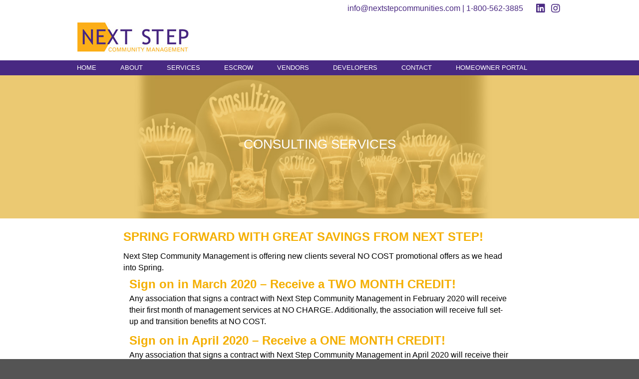

--- FILE ---
content_type: text/html; charset=UTF-8
request_url: http://nextstepcommunities.com/request-consulting-offer/
body_size: 10679
content:
<!DOCTYPE html>
<html lang="en">
<head>
<meta charset="UTF-8" />
<meta name='viewport' content='width=device-width, initial-scale=1.0' />
<meta http-equiv='X-UA-Compatible' content='IE=edge' />
<link rel="profile" href="https://gmpg.org/xfn/11" />
<!-- Global site tag (gtag.js) - Google Analytics -->
<script async src="https://www.googletagmanager.com/gtag/js?id=UA-144084291-1"></script>
<script>
  window.dataLayer = window.dataLayer || [];
  function gtag(){dataLayer.push(arguments);}
  gtag('js', new Date());

  gtag('config', 'UA-144084291-1');
</script>







<meta name="description" content="Next Step Community Management is a full service community association management company. 
Specialists in Condominium, HOA and Cooperative Management Services.

"> 
<meta name="keywords" content="Homeowner Association,Property Management, community association management company,HOA and Cooperative Management Services"> 

<meta name="author" content="Associa"> 

<meta name="robots" content="index,follow"> 

<meta property="url" content="http://nextstepcommunities.com" /> 

<title>Next Step Community Management | Bay Area </title> <title>REQUEST CONSULTING OFFER &#8211; Next Step Communities</title>
<meta name='robots' content='max-image-preview:large' />
<link rel="alternate" type="application/rss+xml" title="Next Step Communities &raquo; Feed" href="http://nextstepcommunities.com/feed/" />
<link rel="alternate" type="application/rss+xml" title="Next Step Communities &raquo; Comments Feed" href="http://nextstepcommunities.com/comments/feed/" />
<link rel="alternate" title="oEmbed (JSON)" type="application/json+oembed" href="http://nextstepcommunities.com/wp-json/oembed/1.0/embed?url=http%3A%2F%2Fnextstepcommunities.com%2Frequest-consulting-offer%2F" />
<link rel="alternate" title="oEmbed (XML)" type="text/xml+oembed" href="http://nextstepcommunities.com/wp-json/oembed/1.0/embed?url=http%3A%2F%2Fnextstepcommunities.com%2Frequest-consulting-offer%2F&#038;format=xml" />
<style id='wp-img-auto-sizes-contain-inline-css'>
img:is([sizes=auto i],[sizes^="auto," i]){contain-intrinsic-size:3000px 1500px}
/*# sourceURL=wp-img-auto-sizes-contain-inline-css */
</style>
<style id='wp-emoji-styles-inline-css'>

	img.wp-smiley, img.emoji {
		display: inline !important;
		border: none !important;
		box-shadow: none !important;
		height: 1em !important;
		width: 1em !important;
		margin: 0 0.07em !important;
		vertical-align: -0.1em !important;
		background: none !important;
		padding: 0 !important;
	}
/*# sourceURL=wp-emoji-styles-inline-css */
</style>
<style id='wp-block-library-inline-css'>
:root{--wp-block-synced-color:#7a00df;--wp-block-synced-color--rgb:122,0,223;--wp-bound-block-color:var(--wp-block-synced-color);--wp-editor-canvas-background:#ddd;--wp-admin-theme-color:#007cba;--wp-admin-theme-color--rgb:0,124,186;--wp-admin-theme-color-darker-10:#006ba1;--wp-admin-theme-color-darker-10--rgb:0,107,160.5;--wp-admin-theme-color-darker-20:#005a87;--wp-admin-theme-color-darker-20--rgb:0,90,135;--wp-admin-border-width-focus:2px}@media (min-resolution:192dpi){:root{--wp-admin-border-width-focus:1.5px}}.wp-element-button{cursor:pointer}:root .has-very-light-gray-background-color{background-color:#eee}:root .has-very-dark-gray-background-color{background-color:#313131}:root .has-very-light-gray-color{color:#eee}:root .has-very-dark-gray-color{color:#313131}:root .has-vivid-green-cyan-to-vivid-cyan-blue-gradient-background{background:linear-gradient(135deg,#00d084,#0693e3)}:root .has-purple-crush-gradient-background{background:linear-gradient(135deg,#34e2e4,#4721fb 50%,#ab1dfe)}:root .has-hazy-dawn-gradient-background{background:linear-gradient(135deg,#faaca8,#dad0ec)}:root .has-subdued-olive-gradient-background{background:linear-gradient(135deg,#fafae1,#67a671)}:root .has-atomic-cream-gradient-background{background:linear-gradient(135deg,#fdd79a,#004a59)}:root .has-nightshade-gradient-background{background:linear-gradient(135deg,#330968,#31cdcf)}:root .has-midnight-gradient-background{background:linear-gradient(135deg,#020381,#2874fc)}:root{--wp--preset--font-size--normal:16px;--wp--preset--font-size--huge:42px}.has-regular-font-size{font-size:1em}.has-larger-font-size{font-size:2.625em}.has-normal-font-size{font-size:var(--wp--preset--font-size--normal)}.has-huge-font-size{font-size:var(--wp--preset--font-size--huge)}.has-text-align-center{text-align:center}.has-text-align-left{text-align:left}.has-text-align-right{text-align:right}.has-fit-text{white-space:nowrap!important}#end-resizable-editor-section{display:none}.aligncenter{clear:both}.items-justified-left{justify-content:flex-start}.items-justified-center{justify-content:center}.items-justified-right{justify-content:flex-end}.items-justified-space-between{justify-content:space-between}.screen-reader-text{border:0;clip-path:inset(50%);height:1px;margin:-1px;overflow:hidden;padding:0;position:absolute;width:1px;word-wrap:normal!important}.screen-reader-text:focus{background-color:#ddd;clip-path:none;color:#444;display:block;font-size:1em;height:auto;left:5px;line-height:normal;padding:15px 23px 14px;text-decoration:none;top:5px;width:auto;z-index:100000}html :where(.has-border-color){border-style:solid}html :where([style*=border-top-color]){border-top-style:solid}html :where([style*=border-right-color]){border-right-style:solid}html :where([style*=border-bottom-color]){border-bottom-style:solid}html :where([style*=border-left-color]){border-left-style:solid}html :where([style*=border-width]){border-style:solid}html :where([style*=border-top-width]){border-top-style:solid}html :where([style*=border-right-width]){border-right-style:solid}html :where([style*=border-bottom-width]){border-bottom-style:solid}html :where([style*=border-left-width]){border-left-style:solid}html :where(img[class*=wp-image-]){height:auto;max-width:100%}:where(figure){margin:0 0 1em}html :where(.is-position-sticky){--wp-admin--admin-bar--position-offset:var(--wp-admin--admin-bar--height,0px)}@media screen and (max-width:600px){html :where(.is-position-sticky){--wp-admin--admin-bar--position-offset:0px}}

/*# sourceURL=wp-block-library-inline-css */
</style><style id='global-styles-inline-css'>
:root{--wp--preset--aspect-ratio--square: 1;--wp--preset--aspect-ratio--4-3: 4/3;--wp--preset--aspect-ratio--3-4: 3/4;--wp--preset--aspect-ratio--3-2: 3/2;--wp--preset--aspect-ratio--2-3: 2/3;--wp--preset--aspect-ratio--16-9: 16/9;--wp--preset--aspect-ratio--9-16: 9/16;--wp--preset--color--black: #000000;--wp--preset--color--cyan-bluish-gray: #abb8c3;--wp--preset--color--white: #ffffff;--wp--preset--color--pale-pink: #f78da7;--wp--preset--color--vivid-red: #cf2e2e;--wp--preset--color--luminous-vivid-orange: #ff6900;--wp--preset--color--luminous-vivid-amber: #fcb900;--wp--preset--color--light-green-cyan: #7bdcb5;--wp--preset--color--vivid-green-cyan: #00d084;--wp--preset--color--pale-cyan-blue: #8ed1fc;--wp--preset--color--vivid-cyan-blue: #0693e3;--wp--preset--color--vivid-purple: #9b51e0;--wp--preset--color--fl-heading-text: #333333;--wp--preset--color--fl-body-bg: #545454;--wp--preset--color--fl-body-text: #000000;--wp--preset--color--fl-accent: #2b7bb9;--wp--preset--color--fl-accent-hover: #2b7bb9;--wp--preset--color--fl-topbar-bg: #ffffff;--wp--preset--color--fl-topbar-text: #4a2982;--wp--preset--color--fl-topbar-link: #4a2982;--wp--preset--color--fl-topbar-hover: #fcae18;--wp--preset--color--fl-header-bg: #ffffff;--wp--preset--color--fl-header-text: #000000;--wp--preset--color--fl-header-link: #000000;--wp--preset--color--fl-header-hover: #fcae18;--wp--preset--color--fl-nav-bg: #482982;--wp--preset--color--fl-nav-link: #ffffff;--wp--preset--color--fl-nav-hover: #ffffff;--wp--preset--color--fl-content-bg: #ffffff;--wp--preset--color--fl-footer-widgets-bg: #ffffff;--wp--preset--color--fl-footer-widgets-text: #000000;--wp--preset--color--fl-footer-widgets-link: #428bca;--wp--preset--color--fl-footer-widgets-hover: #428bca;--wp--preset--color--fl-footer-bg: #545454;--wp--preset--color--fl-footer-text: #ffffff;--wp--preset--color--fl-footer-link: #ffffff;--wp--preset--color--fl-footer-hover: #fcae18;--wp--preset--gradient--vivid-cyan-blue-to-vivid-purple: linear-gradient(135deg,rgb(6,147,227) 0%,rgb(155,81,224) 100%);--wp--preset--gradient--light-green-cyan-to-vivid-green-cyan: linear-gradient(135deg,rgb(122,220,180) 0%,rgb(0,208,130) 100%);--wp--preset--gradient--luminous-vivid-amber-to-luminous-vivid-orange: linear-gradient(135deg,rgb(252,185,0) 0%,rgb(255,105,0) 100%);--wp--preset--gradient--luminous-vivid-orange-to-vivid-red: linear-gradient(135deg,rgb(255,105,0) 0%,rgb(207,46,46) 100%);--wp--preset--gradient--very-light-gray-to-cyan-bluish-gray: linear-gradient(135deg,rgb(238,238,238) 0%,rgb(169,184,195) 100%);--wp--preset--gradient--cool-to-warm-spectrum: linear-gradient(135deg,rgb(74,234,220) 0%,rgb(151,120,209) 20%,rgb(207,42,186) 40%,rgb(238,44,130) 60%,rgb(251,105,98) 80%,rgb(254,248,76) 100%);--wp--preset--gradient--blush-light-purple: linear-gradient(135deg,rgb(255,206,236) 0%,rgb(152,150,240) 100%);--wp--preset--gradient--blush-bordeaux: linear-gradient(135deg,rgb(254,205,165) 0%,rgb(254,45,45) 50%,rgb(107,0,62) 100%);--wp--preset--gradient--luminous-dusk: linear-gradient(135deg,rgb(255,203,112) 0%,rgb(199,81,192) 50%,rgb(65,88,208) 100%);--wp--preset--gradient--pale-ocean: linear-gradient(135deg,rgb(255,245,203) 0%,rgb(182,227,212) 50%,rgb(51,167,181) 100%);--wp--preset--gradient--electric-grass: linear-gradient(135deg,rgb(202,248,128) 0%,rgb(113,206,126) 100%);--wp--preset--gradient--midnight: linear-gradient(135deg,rgb(2,3,129) 0%,rgb(40,116,252) 100%);--wp--preset--font-size--small: 13px;--wp--preset--font-size--medium: 20px;--wp--preset--font-size--large: 36px;--wp--preset--font-size--x-large: 42px;--wp--preset--spacing--20: 0.44rem;--wp--preset--spacing--30: 0.67rem;--wp--preset--spacing--40: 1rem;--wp--preset--spacing--50: 1.5rem;--wp--preset--spacing--60: 2.25rem;--wp--preset--spacing--70: 3.38rem;--wp--preset--spacing--80: 5.06rem;--wp--preset--shadow--natural: 6px 6px 9px rgba(0, 0, 0, 0.2);--wp--preset--shadow--deep: 12px 12px 50px rgba(0, 0, 0, 0.4);--wp--preset--shadow--sharp: 6px 6px 0px rgba(0, 0, 0, 0.2);--wp--preset--shadow--outlined: 6px 6px 0px -3px rgb(255, 255, 255), 6px 6px rgb(0, 0, 0);--wp--preset--shadow--crisp: 6px 6px 0px rgb(0, 0, 0);}:where(.is-layout-flex){gap: 0.5em;}:where(.is-layout-grid){gap: 0.5em;}body .is-layout-flex{display: flex;}.is-layout-flex{flex-wrap: wrap;align-items: center;}.is-layout-flex > :is(*, div){margin: 0;}body .is-layout-grid{display: grid;}.is-layout-grid > :is(*, div){margin: 0;}:where(.wp-block-columns.is-layout-flex){gap: 2em;}:where(.wp-block-columns.is-layout-grid){gap: 2em;}:where(.wp-block-post-template.is-layout-flex){gap: 1.25em;}:where(.wp-block-post-template.is-layout-grid){gap: 1.25em;}.has-black-color{color: var(--wp--preset--color--black) !important;}.has-cyan-bluish-gray-color{color: var(--wp--preset--color--cyan-bluish-gray) !important;}.has-white-color{color: var(--wp--preset--color--white) !important;}.has-pale-pink-color{color: var(--wp--preset--color--pale-pink) !important;}.has-vivid-red-color{color: var(--wp--preset--color--vivid-red) !important;}.has-luminous-vivid-orange-color{color: var(--wp--preset--color--luminous-vivid-orange) !important;}.has-luminous-vivid-amber-color{color: var(--wp--preset--color--luminous-vivid-amber) !important;}.has-light-green-cyan-color{color: var(--wp--preset--color--light-green-cyan) !important;}.has-vivid-green-cyan-color{color: var(--wp--preset--color--vivid-green-cyan) !important;}.has-pale-cyan-blue-color{color: var(--wp--preset--color--pale-cyan-blue) !important;}.has-vivid-cyan-blue-color{color: var(--wp--preset--color--vivid-cyan-blue) !important;}.has-vivid-purple-color{color: var(--wp--preset--color--vivid-purple) !important;}.has-black-background-color{background-color: var(--wp--preset--color--black) !important;}.has-cyan-bluish-gray-background-color{background-color: var(--wp--preset--color--cyan-bluish-gray) !important;}.has-white-background-color{background-color: var(--wp--preset--color--white) !important;}.has-pale-pink-background-color{background-color: var(--wp--preset--color--pale-pink) !important;}.has-vivid-red-background-color{background-color: var(--wp--preset--color--vivid-red) !important;}.has-luminous-vivid-orange-background-color{background-color: var(--wp--preset--color--luminous-vivid-orange) !important;}.has-luminous-vivid-amber-background-color{background-color: var(--wp--preset--color--luminous-vivid-amber) !important;}.has-light-green-cyan-background-color{background-color: var(--wp--preset--color--light-green-cyan) !important;}.has-vivid-green-cyan-background-color{background-color: var(--wp--preset--color--vivid-green-cyan) !important;}.has-pale-cyan-blue-background-color{background-color: var(--wp--preset--color--pale-cyan-blue) !important;}.has-vivid-cyan-blue-background-color{background-color: var(--wp--preset--color--vivid-cyan-blue) !important;}.has-vivid-purple-background-color{background-color: var(--wp--preset--color--vivid-purple) !important;}.has-black-border-color{border-color: var(--wp--preset--color--black) !important;}.has-cyan-bluish-gray-border-color{border-color: var(--wp--preset--color--cyan-bluish-gray) !important;}.has-white-border-color{border-color: var(--wp--preset--color--white) !important;}.has-pale-pink-border-color{border-color: var(--wp--preset--color--pale-pink) !important;}.has-vivid-red-border-color{border-color: var(--wp--preset--color--vivid-red) !important;}.has-luminous-vivid-orange-border-color{border-color: var(--wp--preset--color--luminous-vivid-orange) !important;}.has-luminous-vivid-amber-border-color{border-color: var(--wp--preset--color--luminous-vivid-amber) !important;}.has-light-green-cyan-border-color{border-color: var(--wp--preset--color--light-green-cyan) !important;}.has-vivid-green-cyan-border-color{border-color: var(--wp--preset--color--vivid-green-cyan) !important;}.has-pale-cyan-blue-border-color{border-color: var(--wp--preset--color--pale-cyan-blue) !important;}.has-vivid-cyan-blue-border-color{border-color: var(--wp--preset--color--vivid-cyan-blue) !important;}.has-vivid-purple-border-color{border-color: var(--wp--preset--color--vivid-purple) !important;}.has-vivid-cyan-blue-to-vivid-purple-gradient-background{background: var(--wp--preset--gradient--vivid-cyan-blue-to-vivid-purple) !important;}.has-light-green-cyan-to-vivid-green-cyan-gradient-background{background: var(--wp--preset--gradient--light-green-cyan-to-vivid-green-cyan) !important;}.has-luminous-vivid-amber-to-luminous-vivid-orange-gradient-background{background: var(--wp--preset--gradient--luminous-vivid-amber-to-luminous-vivid-orange) !important;}.has-luminous-vivid-orange-to-vivid-red-gradient-background{background: var(--wp--preset--gradient--luminous-vivid-orange-to-vivid-red) !important;}.has-very-light-gray-to-cyan-bluish-gray-gradient-background{background: var(--wp--preset--gradient--very-light-gray-to-cyan-bluish-gray) !important;}.has-cool-to-warm-spectrum-gradient-background{background: var(--wp--preset--gradient--cool-to-warm-spectrum) !important;}.has-blush-light-purple-gradient-background{background: var(--wp--preset--gradient--blush-light-purple) !important;}.has-blush-bordeaux-gradient-background{background: var(--wp--preset--gradient--blush-bordeaux) !important;}.has-luminous-dusk-gradient-background{background: var(--wp--preset--gradient--luminous-dusk) !important;}.has-pale-ocean-gradient-background{background: var(--wp--preset--gradient--pale-ocean) !important;}.has-electric-grass-gradient-background{background: var(--wp--preset--gradient--electric-grass) !important;}.has-midnight-gradient-background{background: var(--wp--preset--gradient--midnight) !important;}.has-small-font-size{font-size: var(--wp--preset--font-size--small) !important;}.has-medium-font-size{font-size: var(--wp--preset--font-size--medium) !important;}.has-large-font-size{font-size: var(--wp--preset--font-size--large) !important;}.has-x-large-font-size{font-size: var(--wp--preset--font-size--x-large) !important;}
/*# sourceURL=global-styles-inline-css */
</style>

<style id='classic-theme-styles-inline-css'>
/*! This file is auto-generated */
.wp-block-button__link{color:#fff;background-color:#32373c;border-radius:9999px;box-shadow:none;text-decoration:none;padding:calc(.667em + 2px) calc(1.333em + 2px);font-size:1.125em}.wp-block-file__button{background:#32373c;color:#fff;text-decoration:none}
/*# sourceURL=/wp-includes/css/classic-themes.min.css */
</style>
<link rel='stylesheet' id='fl-builder-layout-455-css' href='http://nextstepcommunities.com/wp-content/uploads/bb-plugin/cache/455-layout.css?ver=22f40e7e395be2e4f1e93583c7c0b7ba' media='all' />
<link rel='stylesheet' id='ctct_form_styles-css' href='http://nextstepcommunities.com/wp-content/plugins/constant-contact-forms/assets/css/style.css?ver=2.14.2' media='all' />
<link rel='stylesheet' id='jquery-magnificpopup-css' href='http://nextstepcommunities.com/wp-content/plugins/bb-plugin/css/jquery.magnificpopup.min.css?ver=2.10.0.6' media='all' />
<link rel='stylesheet' id='bootstrap-css' href='http://nextstepcommunities.com/wp-content/themes/bb-theme/css/bootstrap.min.css?ver=1.7.19.1' media='all' />
<link rel='stylesheet' id='fl-automator-skin-css' href='http://nextstepcommunities.com/wp-content/uploads/bb-theme/skin-6931b90b760e1.css?ver=1.7.19.1' media='all' />
<link rel='stylesheet' id='fl-child-theme-css' href='http://nextstepcommunities.com/wp-content/themes/bb-theme-child/style.css?ver=6.9' media='all' />
<script src="http://nextstepcommunities.com/wp-includes/js/jquery/jquery.min.js?ver=3.7.1" id="jquery-core-js"></script>
<script src="http://nextstepcommunities.com/wp-includes/js/jquery/jquery-migrate.min.js?ver=3.4.1" id="jquery-migrate-js"></script>
<link rel="https://api.w.org/" href="http://nextstepcommunities.com/wp-json/" /><link rel="alternate" title="JSON" type="application/json" href="http://nextstepcommunities.com/wp-json/wp/v2/pages/455" /><link rel="EditURI" type="application/rsd+xml" title="RSD" href="http://nextstepcommunities.com/xmlrpc.php?rsd" />
<meta name="generator" content="WordPress 6.9" />
<link rel="canonical" href="http://nextstepcommunities.com/request-consulting-offer/" />
<link rel='shortlink' href='http://nextstepcommunities.com/?p=455' />
			<!-- DO NOT COPY THIS SNIPPET! Start of Page Analytics Tracking for HubSpot WordPress plugin v11.3.37-->
			<script class="hsq-set-content-id" data-content-id="standard-page">
				var _hsq = _hsq || [];
				_hsq.push(["setContentType", "standard-page"]);
			</script>
			<!-- DO NOT COPY THIS SNIPPET! End of Page Analytics Tracking for HubSpot WordPress plugin -->
			<style>.recentcomments a{display:inline !important;padding:0 !important;margin:0 !important;}</style><link rel="icon" href="http://nextstepcommunities.com/wp-content/uploads/2024/02/favicon.jpg" sizes="32x32" />
<link rel="icon" href="http://nextstepcommunities.com/wp-content/uploads/2024/02/favicon.jpg" sizes="192x192" />
<link rel="apple-touch-icon" href="http://nextstepcommunities.com/wp-content/uploads/2024/02/favicon.jpg" />
<meta name="msapplication-TileImage" content="http://nextstepcommunities.com/wp-content/uploads/2024/02/favicon.jpg" />
		<style id="wp-custom-css">
			@media (min-width: 768px) {
  .navbar-nav {
    float: left;
    padding-right: 0px;
  }
}


@media (min-width: 768px) {
  .fl-page-nav .navbar-nav > li > a {
    padding-top: 6px;
    padding-bottom: 6px;

  }
}

@media (min-width: 992px) {
  /* Adjust width for the logo column */
  .fl-page-header-primary .row > div:first-child {
    width: 65%;
  }
  /* Adjust width for the navigation menu column */
  .fl-page-header-primary .row > div:last-child {
    width: 30%; padding-right:0;
  }
}




html body .fl-page-bar {
font-size:13px;
	
}

@media (min-width: 768px) {
  .fl-page-bar-text {
    float: right;
    padding-right: 0px;
  }
}



@media (max-width: 767px) {
  .fl-page-nav-toggle-button.fl-page-nav-toggle-visible-mobile .fl-page-nav button.navbar-toggle {
    background: #4a2982;
    border-bottom: solid 1px #fff
  }  
  .fl-page-nav-toggle-button.fl-page-nav-toggle-visible-mobile .fl-page-nav .navbar-toggle span {
    color: #fff;
  }
  .fl-page-nav-toggle-button.fl-page-nav-toggle-visible-mobile .fl-page-nav-collapse ul.navbar-nav {
    background: #4a2982
  }
  .fl-page-nav-toggle-button.fl-page-nav-toggle-visible-mobile .fl-page-nav-collapse ul.navbar-nav > li > a,
  .fl-page-nav-toggle-button.fl-page-nav-toggle-visible-mobile .fl-page-nav-collapse ul.navbar-nav > li.current-menu-item > a {
    color: #fff;
  }
}



.fl-page .fl-page-bar,
.fl-page-nav-wrap {
    border: 0;
}




@media (min-width: 768px) {
.fl-page-bar-container
 {
    padding-top: 5px;
    padding-bottom: 0px;

  }
 }


.fl-page-bar .fl-social-icons {
  margin: 0px  20px 0;
}
.fl-page-bar .fl-social-icons i.fab {
  font-size: 20px;
  width: 30px !important;
}


@media (min-width: 768px) {
  .fl-page-bar-text {
    float: right;
    padding-right: 0px;
  }
}

@media (min-width: 768px) {
  .fl-social-icons {
    float: right;
    padding-right: 0px;
  }
}




@media (max-width: 767px) {
  .fl-page-nav-toggle-button.fl-page-nav-toggle-visible-mobile .fl-page-nav button.navbar-toggle {
    background: #4a2982;
    border-bottom: solid 1px #fff
  }  
  .fl-page-nav-toggle-button.fl-page-nav-toggle-visible-mobile .fl-page-nav .navbar-toggle span {
    color: #fff;
  }
  .fl-page-nav-toggle-button.fl-page-nav-toggle-visible-mobile .fl-page-nav-collapse ul.navbar-nav {
    background: #4a2982
  }
  .fl-page-nav-toggle-button.fl-page-nav-toggle-visible-mobile .fl-page-nav-collapse ul.navbar-nav > li > a,
  .fl-page-nav-toggle-button.fl-page-nav-toggle-visible-mobile .fl-page-nav-collapse ul.navbar-nav > li.current-menu-item > a {
    color: #fff;
  }
}










		</style>
		<link rel='stylesheet' id='font-awesome-5-css' href='http://nextstepcommunities.com/wp-content/plugins/bb-plugin/fonts/fontawesome/5.15.4/css/all.min.css?ver=2.10.0.6' media='all' />
</head>
<body class="wp-singular page-template-default page page-id-455 wp-theme-bb-theme wp-child-theme-bb-theme-child fl-builder fl-builder-2-10-0-6 fl-theme-1-7-19-1 fl-no-js ctct-bb-theme fl-framework-bootstrap fl-preset-default fl-full-width fl-fixed-header" itemscope="itemscope" itemtype="https://schema.org/WebPage">
<a aria-label="Skip to content" class="fl-screen-reader-text" href="#fl-main-content">Skip to content</a><div class="fl-page">
	<div class="fl-page-bar">
	<div class="fl-page-bar-container container">
		<div class="fl-page-bar-row row">
			<div class="col-md-12 text-center clearfix">	<div class="fl-social-icons">
	<a href="https://www.linkedin.com/company/next-step-community-management" target="_blank" rel="noopener noreferrer"><span class="sr-only">Linkedin</span><i aria-hidden="true" class="fab fa-linkedin mono"></i></a><a href="https://www.instagram.com/next.step.communities/" target="_blank" rel="noopener noreferrer"><span class="sr-only">Instagram</span><i aria-hidden="true" class="fab fa-instagram mono"></i></a></div>
<div class="fl-page-bar-text fl-page-bar-text-1"><font size="3"> <a href="MailTo:info@nextstepcommunities.com">info@nextstepcommunities.com</a>  |  1-800-562-3885</div></div>					</div>
	</div>
</div><!-- .fl-page-bar -->
<header class="fl-page-header fl-page-header-primary fl-page-nav-bottom fl-page-nav-toggle-button fl-page-nav-toggle-visible-mobile" itemscope="itemscope" itemtype="https://schema.org/WPHeader" role="banner">
	<div class="fl-page-header-wrap">
		<div class="fl-page-header-container container">
			<div class="fl-page-header-row row">
				<div class="col-sm-6 col-md-6 fl-page-header-logo-col">
					<div class="fl-page-header-logo" itemscope="itemscope" itemtype="https://schema.org/Organization">
						<a href="http://nextstepcommunities.com/" itemprop="url"><img class="fl-logo-img" loading="false" data-no-lazy="1"   itemscope itemtype="https://schema.org/ImageObject" src="http://nextstepcommunities.com/wp-content/uploads/2019/01/NextStep_LogoNEWSize.jpg" data-retina="" title="" width="230" data-width="230" height="61" data-height="61" alt="Next Step Communities" /><meta itemprop="name" content="Next Step Communities" /></a>
											</div>
				</div>
				<div class="col-sm-6 col-md-6 fl-page-nav-col">
					<div class="fl-page-header-content">
						<div class="fl-page-header-text"></div>					</div>
				</div>
			</div>
		</div>
	</div>
	<div class="fl-page-nav-wrap">
		<div class="fl-page-nav-container container">
			<nav class="fl-page-nav navbar navbar-default navbar-expand-md" aria-label="Header Menu" itemscope="itemscope" itemtype="https://schema.org/SiteNavigationElement" role="navigation">
				<button type="button" class="navbar-toggle navbar-toggler" data-toggle="collapse" data-target=".fl-page-nav-collapse">
					<span>Menu</span>
				</button>
				<div class="fl-page-nav-collapse collapse navbar-collapse">
					<ul id="menu-nav" class="nav navbar-nav menu fl-theme-menu"><li id="menu-item-22" class="menu-item menu-item-type-post_type menu-item-object-page menu-item-home menu-item-22 nav-item"><a href="http://nextstepcommunities.com/" class="nav-link">HOME</a></li>
<li id="menu-item-751" class="menu-item menu-item-type-custom menu-item-object-custom menu-item-has-children menu-item-751 nav-item"><a class="nav-link">ABOUT</a><div class="fl-submenu-icon-wrap"><span class="fl-submenu-toggle-icon"></span></div>
<ul class="sub-menu">
	<li id="menu-item-20" class="menu-item menu-item-type-post_type menu-item-object-page menu-item-20 nav-item"><a href="http://nextstepcommunities.com/about-next-step/" class="nav-link">ABOUT US</a></li>
	<li id="menu-item-1074" class="menu-item menu-item-type-post_type menu-item-object-page menu-item-1074 nav-item"><a href="http://nextstepcommunities.com/news-and-events/" class="nav-link">NEWS AND EVENTS</a></li>
</ul>
</li>
<li id="menu-item-752" class="menu-item menu-item-type-custom menu-item-object-custom menu-item-has-children menu-item-752 nav-item"><a class="nav-link">SERVICES</a><div class="fl-submenu-icon-wrap"><span class="fl-submenu-toggle-icon"></span></div>
<ul class="sub-menu">
	<li id="menu-item-147" class="menu-item menu-item-type-post_type menu-item-object-page menu-item-147 nav-item"><a href="http://nextstepcommunities.com/services/" class="nav-link">MANAGEMENT SERVICES</a></li>
	<li id="menu-item-347" class="menu-item menu-item-type-post_type menu-item-object-page menu-item-347 nav-item"><a href="http://nextstepcommunities.com/hoa-board-of-directors-consulting/" class="nav-link">HOA BOARD OF DIRECTORS CONSULTING</a></li>
	<li id="menu-item-346" class="menu-item menu-item-type-post_type menu-item-object-page menu-item-346 nav-item"><a href="http://nextstepcommunities.com/management-company-consulting-2/" class="nav-link">MANAGEMENT COMPANY CONSULTING</a></li>
</ul>
</li>
<li id="menu-item-242" class="menu-item menu-item-type-post_type menu-item-object-page menu-item-242 nav-item"><a href="http://nextstepcommunities.com/escrow/" class="nav-link">ESCROW</a></li>
<li id="menu-item-430" class="menu-item menu-item-type-custom menu-item-object-custom menu-item-430 nav-item"><a href="http://nextstepcommunities.com/vendor-registration/" class="nav-link">VENDORS</a></li>
<li id="menu-item-1204" class="menu-item menu-item-type-post_type menu-item-object-page menu-item-1204 nav-item"><a href="http://nextstepcommunities.com/developers/" class="nav-link">DEVELOPERS</a></li>
<li id="menu-item-758" class="menu-item menu-item-type-custom menu-item-object-custom menu-item-has-children menu-item-758 nav-item"><a class="nav-link">CONTACT</a><div class="fl-submenu-icon-wrap"><span class="fl-submenu-toggle-icon"></span></div>
<ul class="sub-menu">
	<li id="menu-item-935" class="menu-item menu-item-type-post_type menu-item-object-page menu-item-935 nav-item"><a href="http://nextstepcommunities.com/contact-info-2/" class="nav-link">CONTACT INFORMATION</a></li>
	<li id="menu-item-953" class="menu-item menu-item-type-post_type menu-item-object-page menu-item-953 nav-item"><a href="http://nextstepcommunities.com/request-proposal/" class="nav-link">PROPOSAL REQUEST</a></li>
</ul>
</li>
<li id="menu-item-233" class="menu-item menu-item-type-post_type menu-item-object-page menu-item-233 nav-item"><a href="http://nextstepcommunities.com/home-owners-portal/" class="nav-link">HOMEOWNER PORTAL</a></li>
</ul>				</div>
			</nav>
		</div>
	</div>
</header><!-- .fl-page-header -->
	<div id="fl-main-content" class="fl-page-content" itemprop="mainContentOfPage" role="main">

		
<div class="fl-content-full container">
	<div class="row">
		<div class="fl-content col-md-12">
			<article class="fl-post post-455 page type-page status-publish hentry" id="fl-post-455" itemscope="itemscope" itemtype="https://schema.org/CreativeWork">

			<div class="fl-post-content clearfix" itemprop="text">
		<div class="fl-builder-content fl-builder-content-455 fl-builder-content-primary fl-builder-global-templates-locked" data-post-id="455"><div class="fl-row fl-row-full-width fl-row-bg-photo fl-node-5e30aaa743bb9 fl-row-default-height fl-row-align-center" data-node="5e30aaa743bb9">
	<div class="fl-row-content-wrap">
								<div class="fl-row-content fl-row-full-width fl-node-content">
		
<div class="fl-col-group fl-node-5e30aaa743bbd" data-node="5e30aaa743bbd">
			<div class="fl-col fl-node-5e30aaa743bbf fl-col-bg-color" data-node="5e30aaa743bbf">
	<div class="fl-col-content fl-node-content"><div class="fl-module fl-module-rich-text fl-node-5e30aaa743bc0" data-node="5e30aaa743bc0">
	<div class="fl-module-content fl-node-content">
		<div class="fl-rich-text">
	<p style="text-align: center;"><span style="color: #ffffff; font-size: 26px;">CONSULTING SERVICES</span></p>
</div>
	</div>
</div>
</div>
</div>
	</div>
		</div>
	</div>
</div>
<div class="fl-row fl-row-fixed-width fl-row-bg-none fl-node-5e30afd24d988 fl-row-default-height fl-row-align-center" data-node="5e30afd24d988">
	<div class="fl-row-content-wrap">
								<div class="fl-row-content fl-row-fixed-width fl-node-content">
		
<div class="fl-col-group fl-node-5e30afd2537a5" data-node="5e30afd2537a5">
			<div class="fl-col fl-node-5e30afd2538a2 fl-col-bg-color" data-node="5e30afd2538a2">
	<div class="fl-col-content fl-node-content"><div class="fl-module fl-module-rich-text fl-node-5e30afd24d114" data-node="5e30afd24d114">
	<div class="fl-module-content fl-node-content">
		<div class="fl-rich-text">
	<p class="p1"><strong><span style="font-size: 24px; color: #f4af00;">SPRING FORWARD WITH GREAT SAVINGS FROM NEXT STEP!</span></strong></p>
<p class="p1"><span style="font-size: 16px;">Next Step Community Management is offering new clients several NO COST promotional offers as we head into Spring.</span></p>
</div>
	</div>
</div>
</div>
</div>
	</div>
		</div>
	</div>
</div>
<div class="fl-row fl-row-fixed-width fl-row-bg-none fl-node-5e30aad9b4432 fl-row-default-height fl-row-align-center" data-node="5e30aad9b4432">
	<div class="fl-row-content-wrap">
								<div class="fl-row-content fl-row-fixed-width fl-node-content">
		
<div class="fl-col-group fl-node-5e30aad9b73f4" data-node="5e30aad9b73f4">
			<div class="fl-col fl-node-5e30aad9b742d fl-col-bg-color" data-node="5e30aad9b742d">
	<div class="fl-col-content fl-node-content"><div class="fl-module fl-module-rich-text fl-node-5e30aad9b415f" data-node="5e30aad9b415f">
	<div class="fl-module-content fl-node-content">
		<div class="fl-rich-text">
	<p><span style="color: #f4af00; font-size: 24px;"><strong>Sign on in March 2020 – <span style="color: #f4af00;">Receive a TW</span>O MONTH CREDIT!</strong></span><br />
<span style="font-size: 16px;">Any association that signs a contract with Next Step Community Management in February 2020 will receive their first month of management services at NO CHARGE. Additionally, the association will receive full set-up and transition benefits at NO COST.</span></p>
<p><span style="font-size: 24px; color: #f4af00;"><strong>Sign on in April 2020 – Receive a ONE MONTH CREDIT!</strong></span><br />
<span style="font-size: 16px;">Any association that signs a contract with Next Step Community Management in April 2020 will receive their first month of management services at NO CHARGE. Additionally, the association will receive fullset-up and transition benefits at NO COST.</span></p>
<p><span style="font-size: 24px; color: #f4af00;"><strong>Sign on in May 2020 - Receive FREE TRANSITION SERVICES!</strong></span><br />
<span style="font-size: 16px;">Any association that signs a contract with Next Step Community Management in May 2020 will receive full set-up and transition benefits at NO COST.</span></p>
</div>
	</div>
</div>
</div>
</div>
	</div>
		</div>
	</div>
</div>
<div class="fl-row fl-row-full-width fl-row-bg-color fl-node-5e30b0ebace9c fl-row-default-height fl-row-align-center" data-node="5e30b0ebace9c">
	<div class="fl-row-content-wrap">
								<div class="fl-row-content fl-row-fixed-width fl-node-content">
		
<div class="fl-col-group fl-node-5e30b0ebb48f7" data-node="5e30b0ebb48f7">
			<div class="fl-col fl-node-5e30b0ebb49d5 fl-col-bg-color" data-node="5e30b0ebb49d5">
	<div class="fl-col-content fl-node-content"><div class="fl-module fl-module-rich-text fl-node-5e30b0ebac5c2" data-node="5e30b0ebac5c2">
	<div class="fl-module-content fl-node-content">
		<div class="fl-rich-text">
	<p style="text-align: center;"><span style="font-size: 22px; color: #482982;"><strong>CALL US FOR MORE INFORMATION (800) 562-3885</strong></span></p>
</div>
	</div>
</div>
</div>
</div>
	</div>
		</div>
	</div>
</div>
<div class="fl-row fl-row-fixed-width fl-row-bg-none fl-node-5e30aaa743bd5 fl-row-default-height fl-row-align-center" data-node="5e30aaa743bd5">
	<div class="fl-row-content-wrap">
								<div class="fl-row-content fl-row-fixed-width fl-node-content">
		
<div class="fl-col-group fl-node-5e30aaa743bd6" data-node="5e30aaa743bd6">
			<div class="fl-col fl-node-5e30aaa743bd7 fl-col-bg-color" data-node="5e30aaa743bd7">
	<div class="fl-col-content fl-node-content"><div class="fl-module fl-module-rich-text fl-node-5e30aaa743bd8" data-node="5e30aaa743bd8">
	<div class="fl-module-content fl-node-content">
		<div class="fl-rich-text">
	<p style="text-align: center;"><span style="font-size: 22px;">REQUEST ADDITIONAL CONSULTING INFORMATION</span></p>
</div>
	</div>
</div>
</div>
</div>
	</div>
		</div>
	</div>
</div>
<div class="fl-row fl-row-fixed-width fl-row-bg-none fl-node-5e30aaa743bcb fl-row-default-height fl-row-align-center" data-node="5e30aaa743bcb">
	<div class="fl-row-content-wrap">
								<div class="fl-row-content fl-row-fixed-width fl-node-content">
		
<div class="fl-col-group fl-node-5e30aaa743bcc" data-node="5e30aaa743bcc">
			<div class="fl-col fl-node-5e30aaa743bcf fl-col-bg-color" data-node="5e30aaa743bcf">
	<div class="fl-col-content fl-node-content"><div class="fl-module fl-module-rich-text fl-node-5e30aaa743bd3" data-node="5e30aaa743bd3">
	<div class="fl-module-content fl-node-content">
		<div class="fl-rich-text">
	<p class="p1"><span class="s1" style="font-size: 16px;">Next Step Consulting can provide the board of directors with additional opportunities to broaden your knowledge base and strategize for the continued success of the association.  Click on the link below to request information.</span></p>
<p>&nbsp;</p>
<p><a href="http://nextstepcommunities.com/hoa-board-of-directors-consulting-form/"><img loading="lazy" decoding="async" class="size-full wp-image-379 aligncenter" src="http://nextstepcommunities.com/wp-content/uploads/2019/06/HoaFormBTN.jpg" alt="" width="405" height="36" srcset="http://nextstepcommunities.com/wp-content/uploads/2019/06/HoaFormBTN.jpg 405w, http://nextstepcommunities.com/wp-content/uploads/2019/06/HoaFormBTN-300x27.jpg 300w" sizes="auto, (max-width: 405px) 100vw, 405px" /></a></p>
</div>
	</div>
</div>
</div>
</div>
	</div>
		</div>
	</div>
</div>
<div class="fl-row fl-row-fixed-width fl-row-bg-none fl-node-5e30aaa743bd0 fl-row-default-height fl-row-align-center" data-node="5e30aaa743bd0">
	<div class="fl-row-content-wrap">
								<div class="fl-row-content fl-row-fixed-width fl-node-content">
		
<div class="fl-col-group fl-node-5e30aaa743bd1" data-node="5e30aaa743bd1">
			<div class="fl-col fl-node-5e30aaa743bd2 fl-col-bg-color" data-node="5e30aaa743bd2">
	<div class="fl-col-content fl-node-content"><div class="fl-module fl-module-rich-text fl-node-5e30aaa743bd4" data-node="5e30aaa743bd4">
	<div class="fl-module-content fl-node-content">
		<div class="fl-rich-text">
	<p class="p1"><span class="s1" style="color: #000000; font-size: 16px;">Do you need assistance in clarifying the true value of your business?  Perhaps you are considering when and how to exit your company?  Next Step Consulting can conduct an assessment and assist in establishing the strategy that’s right for you.  Click on the link below to request information.</span></p>
<p>&nbsp;</p>
<p><a href="http://nextstepcommunities.com/management-consulting-form/"><img loading="lazy" decoding="async" class="size-full wp-image-380 aligncenter" src="http://nextstepcommunities.com/wp-content/uploads/2019/06/ManagementFormBTN.jpg" alt="" width="523" height="36" srcset="http://nextstepcommunities.com/wp-content/uploads/2019/06/ManagementFormBTN.jpg 523w, http://nextstepcommunities.com/wp-content/uploads/2019/06/ManagementFormBTN-300x21.jpg 300w" sizes="auto, (max-width: 523px) 100vw, 523px" /></a></p>
</div>
	</div>
</div>
</div>
</div>
	</div>
		</div>
	</div>
</div>
<div class="fl-row fl-row-full-width fl-row-bg-color fl-node-5e30aaa743bca fl-row-default-height fl-row-align-center" data-node="5e30aaa743bca">
	<div class="fl-row-content-wrap">
								<div class="fl-row-content fl-row-fixed-width fl-node-content">
		
<div class="fl-col-group fl-node-5e30aaa743bc1" data-node="5e30aaa743bc1">
			<div class="fl-col fl-node-5e30aaa743bc2 fl-col-bg-color fl-col-small" data-node="5e30aaa743bc2">
	<div class="fl-col-content fl-node-content"><div class="fl-module fl-module-rich-text fl-node-5e30aaa743bc6" data-node="5e30aaa743bc6">
	<div class="fl-module-content fl-node-content">
		<div class="fl-rich-text">
	<p><span style="color: #ffffff;"><a style="color: #ffffff;" href="http://nextstepcommunities.com/"><span style="font-size: 16px;">HOME</span></a></span></p>
<p><a href="http://nextstepcommunities.com/about-next-step/"><span style="font-size: 16px; color: #ffffff;">ABOUT US</span></a></p>
<p><span style="color: #ffffff;"><a style="color: #ffffff;" href="http://nextstepcommunities.com/services/"><span style="font-size: 16px;">SERVICES</span></a></span></p>
<p><span style="color: #ffffff;"><a style="color: #ffffff;" href="http://nextstepcommunities.com/contact-info/"><span style="font-size: 16px;">CONTACT</span></a></span></p>
<p><span style="color: #ffffff;"><a style="color: #ffffff;" href="http://nextstepcommunities.com/request-proposal/"><span style="font-size: 16px;">REQUEST PROPOSAL</span></a></span></p>
</div>
	</div>
</div>
</div>
</div>
			<div class="fl-col fl-node-5e30aaa743bc3 fl-col-bg-color fl-col-small" data-node="5e30aaa743bc3">
	<div class="fl-col-content fl-node-content"><div class="fl-module fl-module-rich-text fl-node-5e30aaa743bc7" data-node="5e30aaa743bc7">
	<div class="fl-module-content fl-node-content">
		<div class="fl-rich-text">
	<p><strong><span style="font-size: 16px; color: #ffffff;">NEXT STEP COMMUNITY MANAGEMENT</span></strong></p>
<p class="p1"><span style="font-size: 16px; color: #ffffff;">1999 S. Bascom Avenue, Suite 700</span><br />
<span style="font-size: 16px; color: #ffffff;">Campbell, CA 95008</span></p>
<p class="p1"><span style="font-size: 16px; color: #ffffff;">1255 Treat Blvd., Suite 300</span><br />
<span style="font-size: 16px; color: #ffffff;">Walnut Creek, CA 94597</span></p>
</div>
	</div>
</div>
</div>
</div>
			<div class="fl-col fl-node-5e30aaa743bc4 fl-col-bg-color fl-col-small" data-node="5e30aaa743bc4">
	<div class="fl-col-content fl-node-content"><div class="fl-module fl-module-rich-text fl-node-5e30aaa743bc8" data-node="5e30aaa743bc8">
	<div class="fl-module-content fl-node-content">
		<div class="fl-rich-text">
	<p><strong><span style="font-size: 16px; color: #ffffff;">CONTACT INFORMATION</span></strong></p>
<p><span style="font-size: 16px; color: #ffffff;">PHONE: (408) 495-4695</span></p>
<p><span style="font-size: 16px; color: #ffffff;">EMAIL: <a style="color: #ffffff;" href="mailto:Sonia@NextStepCommunities.com">info@NextStepCommunities.com</a></span></p>
</div>
	</div>
</div>
</div>
</div>
			<div class="fl-col fl-node-5e30aaa743bc5 fl-col-bg-color fl-col-small" data-node="5e30aaa743bc5">
	<div class="fl-col-content fl-node-content"><div class="fl-module fl-module-rich-text fl-node-5e30aaa743bc9" data-node="5e30aaa743bc9">
	<div class="fl-module-content fl-node-content">
		<div class="fl-rich-text">
	<p><a href="http://nextstepcommunities.com/wp-content/uploads/2019/05/CACMlogo.png"><img loading="lazy" decoding="async" class="alignnone size-full wp-image-258" src="http://nextstepcommunities.com/wp-content/uploads/2019/05/CACMlogo.png" alt="" width="124" height="143" /></a></p>
</div>
	</div>
</div>
</div>
</div>
	</div>
		</div>
	</div>
</div>
</div><div class="uabb-js-breakpoint" style="display: none;"></div>	</div><!-- .fl-post-content -->
	
</article>

<!-- .fl-post -->
		</div>
	</div>
</div>


	</div><!-- .fl-page-content -->
		<footer class="fl-page-footer-wrap" itemscope="itemscope" itemtype="https://schema.org/WPFooter"  role="contentinfo">
		<div class="fl-page-footer">
	<div class="fl-page-footer-container container">
		<div class="fl-page-footer-row row">
			<div class="col-md-12 text-center clearfix"><div class="fl-page-footer-text fl-page-footer-text-1">Next Step Community Management, © 2025, All Rights Reserved</div></div>					</div>
	</div>
</div><!-- .fl-page-footer -->
	</footer>
		</div><!-- .fl-page -->
<script type="speculationrules">
{"prefetch":[{"source":"document","where":{"and":[{"href_matches":"/*"},{"not":{"href_matches":["/wp-*.php","/wp-admin/*","/wp-content/uploads/*","/wp-content/*","/wp-content/plugins/*","/wp-content/themes/bb-theme-child/*","/wp-content/themes/bb-theme/*","/*\\?(.+)"]}},{"not":{"selector_matches":"a[rel~=\"nofollow\"]"}},{"not":{"selector_matches":".no-prefetch, .no-prefetch a"}}]},"eagerness":"conservative"}]}
</script>
<script src="http://nextstepcommunities.com/wp-content/uploads/bb-plugin/cache/455-layout.js?ver=9d0c27ac7055002191ca671efe99657d" id="fl-builder-layout-455-js"></script>
<script src="http://nextstepcommunities.com/wp-content/plugins/constant-contact-forms/assets/js/ctct-plugin-frontend.min.js?ver=2.14.2" id="ctct_frontend_forms-js"></script>
<script src="http://nextstepcommunities.com/wp-content/plugins/bb-plugin/js/libs/jquery.ba-throttle-debounce.min.js?ver=2.10.0.6" id="jquery-throttle-js"></script>
<script src="http://nextstepcommunities.com/wp-content/plugins/bb-plugin/js/libs/jquery.imagesloaded.min.js?ver=2.10.0.6" id="imagesloaded-js"></script>
<script src="http://nextstepcommunities.com/wp-content/plugins/bb-plugin/js/libs/jquery.magnificpopup.min.js?ver=2.10.0.6" id="jquery-magnificpopup-js"></script>
<script src="http://nextstepcommunities.com/wp-content/themes/bb-theme/js/bootstrap.min.js?ver=1.7.19.1" id="bootstrap-js"></script>
<script id="fl-automator-js-extra">
var themeopts = {"medium_breakpoint":"992","mobile_breakpoint":"768","lightbox":"enabled","scrollTopPosition":"800"};
//# sourceURL=fl-automator-js-extra
</script>
<script src="http://nextstepcommunities.com/wp-content/themes/bb-theme/js/theme.min.js?ver=1.7.19.1" id="fl-automator-js"></script>
<script id="wp-emoji-settings" type="application/json">
{"baseUrl":"https://s.w.org/images/core/emoji/17.0.2/72x72/","ext":".png","svgUrl":"https://s.w.org/images/core/emoji/17.0.2/svg/","svgExt":".svg","source":{"concatemoji":"http://nextstepcommunities.com/wp-includes/js/wp-emoji-release.min.js?ver=6.9"}}
</script>
<script type="module">
/*! This file is auto-generated */
const a=JSON.parse(document.getElementById("wp-emoji-settings").textContent),o=(window._wpemojiSettings=a,"wpEmojiSettingsSupports"),s=["flag","emoji"];function i(e){try{var t={supportTests:e,timestamp:(new Date).valueOf()};sessionStorage.setItem(o,JSON.stringify(t))}catch(e){}}function c(e,t,n){e.clearRect(0,0,e.canvas.width,e.canvas.height),e.fillText(t,0,0);t=new Uint32Array(e.getImageData(0,0,e.canvas.width,e.canvas.height).data);e.clearRect(0,0,e.canvas.width,e.canvas.height),e.fillText(n,0,0);const a=new Uint32Array(e.getImageData(0,0,e.canvas.width,e.canvas.height).data);return t.every((e,t)=>e===a[t])}function p(e,t){e.clearRect(0,0,e.canvas.width,e.canvas.height),e.fillText(t,0,0);var n=e.getImageData(16,16,1,1);for(let e=0;e<n.data.length;e++)if(0!==n.data[e])return!1;return!0}function u(e,t,n,a){switch(t){case"flag":return n(e,"\ud83c\udff3\ufe0f\u200d\u26a7\ufe0f","\ud83c\udff3\ufe0f\u200b\u26a7\ufe0f")?!1:!n(e,"\ud83c\udde8\ud83c\uddf6","\ud83c\udde8\u200b\ud83c\uddf6")&&!n(e,"\ud83c\udff4\udb40\udc67\udb40\udc62\udb40\udc65\udb40\udc6e\udb40\udc67\udb40\udc7f","\ud83c\udff4\u200b\udb40\udc67\u200b\udb40\udc62\u200b\udb40\udc65\u200b\udb40\udc6e\u200b\udb40\udc67\u200b\udb40\udc7f");case"emoji":return!a(e,"\ud83e\u1fac8")}return!1}function f(e,t,n,a){let r;const o=(r="undefined"!=typeof WorkerGlobalScope&&self instanceof WorkerGlobalScope?new OffscreenCanvas(300,150):document.createElement("canvas")).getContext("2d",{willReadFrequently:!0}),s=(o.textBaseline="top",o.font="600 32px Arial",{});return e.forEach(e=>{s[e]=t(o,e,n,a)}),s}function r(e){var t=document.createElement("script");t.src=e,t.defer=!0,document.head.appendChild(t)}a.supports={everything:!0,everythingExceptFlag:!0},new Promise(t=>{let n=function(){try{var e=JSON.parse(sessionStorage.getItem(o));if("object"==typeof e&&"number"==typeof e.timestamp&&(new Date).valueOf()<e.timestamp+604800&&"object"==typeof e.supportTests)return e.supportTests}catch(e){}return null}();if(!n){if("undefined"!=typeof Worker&&"undefined"!=typeof OffscreenCanvas&&"undefined"!=typeof URL&&URL.createObjectURL&&"undefined"!=typeof Blob)try{var e="postMessage("+f.toString()+"("+[JSON.stringify(s),u.toString(),c.toString(),p.toString()].join(",")+"));",a=new Blob([e],{type:"text/javascript"});const r=new Worker(URL.createObjectURL(a),{name:"wpTestEmojiSupports"});return void(r.onmessage=e=>{i(n=e.data),r.terminate(),t(n)})}catch(e){}i(n=f(s,u,c,p))}t(n)}).then(e=>{for(const n in e)a.supports[n]=e[n],a.supports.everything=a.supports.everything&&a.supports[n],"flag"!==n&&(a.supports.everythingExceptFlag=a.supports.everythingExceptFlag&&a.supports[n]);var t;a.supports.everythingExceptFlag=a.supports.everythingExceptFlag&&!a.supports.flag,a.supports.everything||((t=a.source||{}).concatemoji?r(t.concatemoji):t.wpemoji&&t.twemoji&&(r(t.twemoji),r(t.wpemoji)))});
//# sourceURL=http://nextstepcommunities.com/wp-includes/js/wp-emoji-loader.min.js
</script>
</body>
<script>'undefined'=== typeof _trfq || (window._trfq = []);'undefined'=== typeof _trfd && (window._trfd=[]),_trfd.push({'tccl.baseHost':'secureserver.net'},{'ap':'cpbh-mt'},{'server':'p3plmcpnl494411'},{'dcenter':'p3'},{'cp_id':'9827260'},{'cp_cache':''},{'cp_cl':'8'}) // Monitoring performance to make your website faster. If you want to opt-out, please contact web hosting support.</script><script src='https://img1.wsimg.com/traffic-assets/js/tccl.min.js'></script></html>
